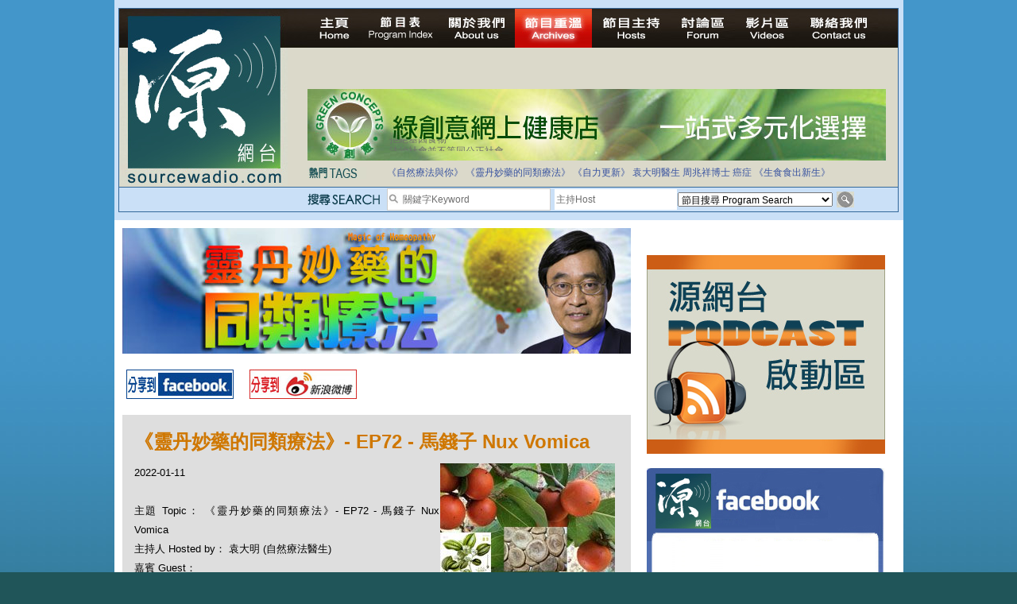

--- FILE ---
content_type: text/html; charset=UTF-8
request_url: https://www.sourcewadio.com/program_detail.php?page=9&cid=36&rid=2185
body_size: 26370
content:

<!DOCTYPE html PUBLIC "-//W3C//DTD XHTML 1.0 Transitional//EN" "http://www.w3.org/TR/xhtml1/DTD/xhtml1-transitional.dtd">

<html xmlns="http://www.w3.org/1999/xhtml"

      xmlns:og="http://ogp.me/ns#"

      xmlns:fb="https://www.facebook.com/2008/fbml"> 

<head>

<meta http-equiv="Content-Type" content="text/html; charset=utf-8" />




<title>《靈丹妙藥的同類療法》- EP72 - 馬錢子 Nux Vomica </title>

<meta property="og:title" content="《靈丹妙藥的同類療法》- EP72 - 馬錢子 Nux Vomica"/>

    <meta property="og:type" content="website"/>

    <meta property="og:url" content="https://www.sourcewadio.com/program_detail.php?rid=2185&cid=36"/>

    <meta property="og:image" content="https://www.sourcewadio.com/upload/radio/thumb_m/847494552401.jpg"/>

    <meta property="og:site_name" content="Sourcewadio.com 源網台 "/>

    <meta property="fb:admins" content="844092261,672728468,602771900"/>

    <meta property="fb:app_id" content="252719681423291"/>






<link href="style.css" rel="stylesheet" type="text/css" />
<script type="text/javascript" src="include/jquery.js"></script>
<script type="text/javascript" src="include/jquery_cycle/jquery.cycle.all.min.js"></script>
<script type="text/javascript" src="js/html5.js"></script>
<script>

$(document).ready(function()
{

	$("#news_div").cycle({
		fx:'scrollUp',
		timeout:3000
	});
	
	$("#slide-show").cycle({
		fx:'fade',
		timeout:6000
	});
	
	$(".banner-slide").cycle({
		fx:'fade',
		timeout:4000
	});
});

</script>








</head>







<body>



<div class="wrapper">



<!-- header -->



<div class="header-inner">



<div class="inner">



<script>

$(document).ready(function()
{
	$("#news_div").cycle({
		fx:'scrollUp',
		timeout:3000
	});
	
	$("#keywords,#dj").bind("focus", function()
	{
		if($(this).attr("default") == 1)
		{
			$(this).val("");
			$(this).attr("default", 0);
		}
	});
	
	$("#search_form").bind("submit", function()
	{
		$("#keywords,#dj").each(function()
		{
			if($(this).attr("default") == 1)
			{
				$(this).val("");
			}
		});
		return true;
	});
});

</script>
<form action="program_episode.php" enctype="multipart/form-data" method="get" id="search_form">
<table width="100%" border="0" cellspacing="0" cellpadding="0">
  <tr>
    <td width="237" align="left" valign="top"><a href="index.php"><img src="images/logo.jpg" width="212" height="222" border="0" /></a></td>
    <td valign="top"><table width="100%" border="0" cellspacing="0" cellpadding="0">
      <tr>
        <td height="25" align="left" valign="top"><div class="menu"><a href="index.php" id="menu-home" ></a><a href="program_index.php" id="menu-program-index" ></a><a href="about.php" id="menu-about" ></a><a href="program_list.php" id="menu-program-list" class="current"></a><a href="dj_list.php" id="menu-dj" ></a><a href="http://www.sourcewadio.com/forum/" target="_blank" id="menu-forum"></a><a href="video.php" id="menu-video" ></a><a href="contact.php" id="menu-contact" ></a><span class="broadcast">
		
&nbsp;</span></div></td>
      </tr>
      <!--tr>
        <td height="25" align="left" valign="top"><span class="menu">
          <img src="images/live.jpg" alt="Listen Live" width="200" height="35" />
          <object classid="clsid:D27CDB6E-AE6D-11cf-96B8-444553540000" width="501" height="32" bgcolor="#D9DACC">
<param name="movie" value="http://www.museter.com/ffmp3-config.swf" />
<param name="flashvars" value="url=http://sourcewadio.com:8000/;&lang=en&codec=mp3&volume=100&introurl=&traking=false&jsevents=false&buffering=5&skin=http://www.museter.com/skins/neonslim/ffmp3-neonslim.xml&title=Sourcewadio%20LIVE&welcome=Welcome%20to " />
<param name="wmode" value="window" />
<param name="allowscriptaccess" value="always" />
<param name="scale" value="noscale" />
<embed src="http://www.museter.com/ffmp3-config.swf" flashvars="url=http://sourcewadio.com:8000/;&lang=en&codec=mp3&volume=100&introurl=&traking=false&jsevents=false&buffering=5&skin=http://www.museter.com/skins/neonslim/ffmp3-neonslim.xml&title=Sourcewadio%20LIVE&welcome=Welcome%20to " width="501" scale="noscale" height="32" wmode="window" bgcolor="#D9DACC" allowscriptaccess="always" type="application/x-shockwave-flash" />
</object>
        </span></td>
      </tr-->
      <tr>
        <td height="105"><div><div class="banner-slide"><div style="display:none"><a href="banner.php?bid=46" target="_blank"><img src="upload/banner/original/862518439293.jpg" border="0" /></a></div><div style="display:none"><a href="banner.php?bid=38" target="_blank"><img src="upload/banner/original/936130391592.jpg" border="0" /></a></div><div style="display:none"><a href="banner.php?bid=45" target="_blank"><img src="upload/banner/original/remedies-(2539).png" border="0" /></a></div><div style="display:none"><a href="banner.php?bid=56" target="_blank"><img src="upload/banner/original/814903544900.jpg" border="0" /></a></div></div></div></td>
      </tr>
      <tr>
        <td height="17"><table border="0" cellspacing="0" cellpadding="0">
          <tr>
            <td width="743" valign="top"><table border="0" width="700" cellspacing="0" cellpadding="0">
              <tr>
                <td height="35"><table width="100%" border="0" cellspacing="0" cellpadding="0">
                  <tr>
                    <td width="100"><img src="images/main-header-txt1.jpg" width="64" height="15" /></td>
                    <td><table width="100%" border="0" cellspacing="0" cellpadding="3" class="news-area">
                      <tr>
                        <td align="left" valign="middle"> <div id="news_div" style="height:15px; "><div>拒絕基因食物</div><div>法治社會並不等同公正社會</div><div>自家教育合法化-推動多元化教育，全民學卷制</div><div>醫療有選擇，人人有健康</div><div>白領罪犯的禍害</div><div>大麻應否合法化？</div><div>經濟動盪的真正原因</div><div>自己修行，改革制度，脫離制度。</div><div>如各位聽眾有實質性解決問題的方案，歡迎各位聽眾提出。</div><div>並且我們歡迎聽眾朋友上來節目中分享。請電郵到 info@sourceWadio.com</div> </div></td>
                      </tr>
                    </table></td>
                  </tr>
                </table></td>
              </tr>
               <tr>
                <td height="35"><table width="100%" border="0" cellspacing="0" cellpadding="0">
                  <tr>
                    <td width="100"><img src="images/main-header-txt2.jpg" width="74" height="15" /></td>
                    <td class="tage-area"><a href="program_episode.php?keywords=%E3%80%8A%E8%87%AA%E7%84%B6%E7%99%82%E6%B3%95%E8%88%87%E4%BD%A0%E3%80%8B">《自然療法與你》</a> <a href="program_episode.php?keywords=%E3%80%8A%E9%9D%88%E4%B8%B9%E5%A6%99%E8%97%A5%E7%9A%84%E5%90%8C%E9%A1%9E%E7%99%82%E6%B3%95%E3%80%8B">《靈丹妙藥的同類療法》</a> <a href="program_episode.php?keywords=%E3%80%8A%E8%87%AA%E5%8A%9B%E6%9B%B4%E6%96%B0%E3%80%8B">《自力更新》</a> <a href="program_episode.php?keywords=%E8%A2%81%E5%A4%A7%E6%98%8E%E9%86%AB%E7%94%9F">袁大明醫生</a> <a href="program_episode.php?keywords=%E5%91%A8%E5%85%86%E7%A5%A5%E5%8D%9A%E5%A3%AB">周兆祥博士</a> <a href="program_episode.php?keywords=%E7%99%8C%E7%97%87">癌症</a> <a href="program_episode.php?keywords=%E3%80%8A%E7%94%9F%E9%A3%9F%E9%A3%9F%E5%87%BA%E6%96%B0%E7%94%9F%E3%80%8B">《生食食出新生》</a> </td>
                  </tr>
                </table></td>
              </tr>
              <tr valign="top">
              	<!--<td height="40">-->
                <td>
			 
              </td>
              </tr>
              
              
              
              
             
            </table>
            
            
            
            
            </td>
            
            <!--search right table-->
                         <!--search right table-->
            
            
            
            
          </tr>
        </table></td>
      </tr>
    </table></td>
  </tr>
</table>
  <table width="100%" cellspacing="0" cellpadding="0" style=" border-top:1px solid #34689a; background-color:#cae0f7" >
                	<tr height="30" valign="middle">
                    	<td width="237"></td>
                    	<td width="100"><img src="images/search.png" width="92" height="15" /></td>
                		<td width="190">
                        <table border="0" cellspacing="0" cellpadding="0" class="search-input">
                          <tr>
                            <td width="17"><img src="images/icon_search.jpg" width="17" height="17" /></td>
                            <td valign="middle" width="183"><input type="text" name="keywords" id="keywords" class="input-1" value="關鍵字Keyword " default="1" style="width:183px; height:24px"/></td>
                          </tr>
                      </table></td>
                        <td valign="middle" width="155"><input type="text" name="dj" id="dj" class="input-1" value="主持Host" default="1" style="height:24px; width:150px;"/></td>
                        <td width="195"><select name="cid" id="cid"  class="input-2" >
                          <option value="0">節目搜尋 Program Search</option>
						  <option value="1">《自然療法與你》</option><option value="34">《生食食出新生》</option><option value="45">《綠色心靈力量》</option><option value="41">《Free D 漫遊》</option><option value="38">《自力更生》</option><option value="35">《深靈對話》</option><option value="36">《靈丹妙藥的同類療法》</option><option value="30">《無門》</option><option value="39">《Rider pi 騎士pi》</option><option value="4">《MJ13》</option><option value="15">《非常舞台》</option><option value="31">《組BAND起義》</option><option value="28">《天然療癒DIY》</option><option value="33">《深夜下的寂靜放映室》</option><option value="40">《東瀛奇案錄》</option><option value="37">《別格朝行》</option><option value="25">《90後環遊世界》</option><option value="6">《長焦低炒》</option><option value="26">《追擊歷史謎蹤》</option><option value="14">《愛情廚房》</option><option value="29">《武術天堂》</option><option value="9">《源網台 - 特備節目》</option><option value="10">《不能說的真相》</option><option value="24">《食出流動生命》</option><option value="12">《鐵夫體育會》</option><option value="22">《奇奧音樂週記》</option><option value="16">《香港出路 - 教育篇》</option><option value="17">《香港出路 - 環境篇》</option><option value="18">《香港出路 - 醫療篇》</option><option value="19">《香港出路 - 社會篇》</option><option value="20">《香港出路 - 經濟篇》</option><option value="21">《香港出路 - 其他》</option>                        </select>                      </td>
                      <td><input type="image" src="images/btn_search.jpg" width="22" height="20" /></td>
                        
                	</tr>
              </table>
</form>
</div>



</div>



<!-- content -->



<div class="content-container-inner">



  <table border="0" cellspacing="0" cellpadding="0" class="inner-content-table">



    <tr>



      <td align="left" valign="top" class="td-left">



<div class="program-banner"><div style="width:640px;height:158px;"><img src="upload/category/original/312919627288.jpg" border="0" alt="《靈丹妙藥的同類療法》- EP72 - 馬錢子 Nux Vomica" alt=""></div></div>



<div class="program-btn-list">



  <table border="0" cellspacing="0" cellpadding="5">



    <tr>



      <td><a href="https://www.facebook.com/sharer.php?u=https://www.sourcewadio.com/program_detail.php?page=9&cid=36&rid=2185&t=《靈丹妙藥的同類療法》- EP72 - 馬錢子 Nux Vomica" target="_blank"><img src="images/btn-program-facebook.jpg" width="135" height="37" border="0" /></a></td>



      <td>







</td>



      <td><a href="javascript:(function(){window.open('https://v.t.sina.com.cn/share/share.php?title='+encodeURIComponent(document.title)+'&url='+encodeURIComponent(location.href)+'&source=bookmark','_blank','width=450,height=400');})()" title="新浪微博分享"><img src="images/btn-program-sino.jpg" width="135" height="37" border="0" /></a></td>



    </tr>



  </table>



</div>







<div class="inner-content-area">



  <p class="title-brown">《靈丹妙藥的同類療法》- EP72 - 馬錢子 Nux Vomica</p>



  



  <div id="fb-root"></div><script src="https://connect.facebook.net/en_US/all.js#appId=252719681423291&amp;xfbml=1"></script><fb:like href="https://www.sourcewadio.com/program_detail.php?rid=2185&cid=36" send="true" width="450" show_faces="true" font=""></fb:like>



  



  



          <div><span class="td-desp">2022-01-11 <div style="float:right"><img src="upload/radio/thumb_m/847494552401.jpg" border="0" alt="《靈丹妙藥的同類療法》- EP72 - 馬錢子 Nux Vomica" alt=""></div></div><br />



主題 Topic： 《靈丹妙藥的同類療法》- EP72 - 馬錢子 Nux Vomica</span><br/>



主持人 Hosted by： 袁大明 (自然療法醫生)<br />



嘉賓 Guest： <br />



          <div>
	今集袁醫生同大家介紹以下同類療劑：馬錢子 Nux Vomica。</div>
<div>
	<a href="http://online.healthshop.com.hk/chinese_tc/nux-vomica-30c.html" target="_blank">馬錢子 Nux Vomica 30C：</a></div>
<div>
	http://online.healthshop.com.hk/chinese_tc/nux-vomica-30c.html</div>
<div>
	<a href="http://online.healthshop.com.hk/chinese_tc/nux-vomica-200c.html" target="_blank">馬錢子 Nux Vomica 200C：</a></div>
<div>
	http://online.healthshop.com.hk/chinese_tc/nux-vomica-200c.html</div>
<div>
	&nbsp;</div>
<div>
	何謂同類療法 Homeopathy？</div>
<div>
	「同類療法」Homeopathy 又稱為「順勢療法」，這詞源自希臘文，意思是「相同者能治癒」或「同類相治」。一手創立「同類療法」，並且不斷宣揚此一理念的山姆．哈尼曼 Samuel Hahnemann 是18世紀一位德國內科醫生。</div>
<div>
	「同類療法」是以特別方法稀釋調配的療劑來刺激人體免疫系統的一種自然療法。配方原材料來自植物、礦物，甚至某些動物製品。這些療劑經由一種稱為「效能化」的過程配製出來，以激發其不可思議的醫療特性。</div>
<div>
	「同類療法」是一種以能量為理論基礎的醫療體系，它認為人體是具有能量場或生命力的生命體。我們從現代物理學中得知，表面看來呈現固體形式的人體，其實是稠密的能量場。這個能量場受到任何干擾，都可能引發出疾病，這時另一種具有治療效能的能量形式則可使我們重新恢復平衡，讓身體痊癒。「同類療法」就是利用經過「效能化」的處方來重新平衡人體這精緻巧妙的能量體系。人體一旦恢復平衡狀態，體內的免疫系統以及其他互相影響的系統就會開始展現更佳的機能，維持更有效的運作。</div>
<div>
	同類療法已有二百多年歴史，是今時今日世界第二大醫療體系。大約有五億人口經常採用，75 個國家有政府註冊的專業同類療法醫生。</div>
<div>
	&nbsp;</div>
<div>
	使用「同類療法」有什麽好處？</div>
<div>
	「同類療法」的療劑從未在其它動物身上做過試驗，因為它們全都是以健康的人為測試對象，我們也都清楚了解它們在人體上所產生的影響。在治療急病、慢性病及奇難雜症尤其顯著，以下是同類療法的優點︰</div>
<div>
	--- 世界上最省錢及又最有效的醫療體系</div>
<div>
	--- 能够安全有效地治療各種急病、慢性病和奇難雜症</div>
<div>
	--- 絕無任何副作用，不會傷害身體</div>
<div>
	--- 可以改善對傳染病的抵抗力</div>
<div>
	&nbsp;</div>
<div>
	使用及推崇「同類療法」的名人：</div>
<div>
	--- 過去150年來11任美國總統：包括林肯及克林頓</div>
<div>
	--- 英女皇維多利亞二世，她的皇宮駐有同類療法御醫</div>
<div>
	--- 印度精神領袖：聖雄甘地 Mahatma Gandhi</div>
<div>
	--- 荷蘭畫家：梵高 Vincent Willem van Gogh</div>
<div>
	--- Beatles 披頭四樂隊成員：Paul McCartney 及 George Harrison</div>
<div>
	--- 美國歌手 Tina Turner</div>
<div>
	--- 英國足球員：萬人迷大衛‧碧咸 David Beckham</div>
<div>
	--- 美國職業網球手：娜華締露娃Martina Navratilova（曾奪取 18 次大滿貫女單冠軍）</div>
<div>
	--- 美國女演員：珍．西摩兒 Jane Seymour（主演電影 Somewhere in Time）</div>
<div>
	--- 維也納作曲家：貝多芬 Lugwig van Beethoven（被公認為音樂史上最偉大作曲家）</div>
<div>
	--- 波蘭籍作曲家：蕭邦 Frederic Chopin（對鋼琴演奏影響力最深遠的音樂家）</div>
<div>
	--- 科學家達爾文（提倡進化論）等等</div>
<p>
	<strong>Youtube Version:&nbsp;</strong><br />
	<iframe allowfullscreen="" frameborder="0" height="315" src="https://www.youtube.com/embed/Z-FByp7m3dA" width="560"></iframe><br />
	<a href="https://www.youtube.com/watch?v=Z-FByp7m3dA" target="_blank">https://www.youtube.com/watch?v=Z-FByp7m3dA</a></p></div> 


<div class="program-download">



<div class="title">第一節 Section 1</div>



<div class="link"><a href="downloader.php?rid=2185&file=1" target="_blank">下載 Download</a></div>


</div>



<div class="inner-content-area">



<div class="div-tags">Tags:  <a href="program_episode.php?keywords=%E9%9D%88%E4%B8%B9%E5%A6%99%E8%97%A5%E7%9A%84%E5%90%8C%E9%A1%9E%E7%99%82%E6%B3%95" >靈丹妙藥的同類療法</a>, <a href="program_episode.php?keywords=%E8%A2%81%E5%A4%A7%E6%98%8E" >袁大明</a>, <a href="program_episode.php?keywords=%E9%A0%86%E5%8B%A2%E7%99%82%E6%B3%95" >順勢療法</a>, <a href="program_episode.php?keywords=%E5%90%8C%E9%A1%9E%E7%99%82%E5%8A%91" >同類療劑</a>, <a href="program_episode.php?keywords=%E9%A6%AC%E9%8C%A2%E5%AD%90" >馬錢子</a>, <a href="program_episode.php?keywords=Nux-Vomica" >Nux-Vomica</a></div>



  <p class="title-black">本節目其他主題 Others Episodes of this Program</p><div class="related-program-list"><a href="program_detail.php?cid=36&rid=2535">《靈丹妙藥的同類療法》- EP217 - 矽酸鈣 Calcarea Silicata</a><br /><a href="program_detail.php?cid=36&rid=2532">《靈丹妙藥的同類療法》- EP216 - 矛頭蝮蛇 Bothrops Lanceolatus</a><br /><a href="program_detail.php?cid=36&rid=2529">《靈丹妙藥的同類療法》- EP215 - 淡水海綿 Badiaga</a><br /><a href="program_detail.php?cid=36&rid=2525">《靈丹妙藥的同類療法》- EP214 - 斑葉艾草 Artemisia Vulgaris</a><br /><a href="program_detail.php?cid=36&rid=2524">《靈丹妙藥的同類療法》- EP213 - 青蒿 Artemisia Annua</a><br /><a href="program_detail.php?cid=36&rid=2521">《靈丹妙藥的同類療法》- EP212 - 狂犬症病質藥 Lyssinum</a><br /><a href="program_detail.php?cid=36&rid=2517">《靈丹妙藥的同類療法》- EP211 - 古巴蜘蛛 Tarentula Cubensis</a><br /><a href="program_detail.php?cid=36&rid=2514">《靈丹妙藥的同類療法》- EP210 - 黑麥 Secale Cornutum</a><br /><a href="program_detail.php?cid=36&rid=2510">《靈丹妙藥的同類療法》- EP209 - 歐洲仙客來 Cyclamen Europaeum</a><br /><a href="program_detail.php?cid=36&rid=2507">《靈丹妙藥的同類療法》- EP208 - 鴉片 Opium</a><br /></div>
<div class="paging"><p><div class="paging"><div class="info_start"></div><div class="info">Page 9 of 30</div><div class="info_end"></div>
<div class="info_start"></div><div class="info">First</div><div class="info_end"></div>


<a href="program_detail.php?page=4&cid=36&rid=2185" class="link">4</a> <a href="program_detail.php?page=5&cid=36&rid=2185" class="link">5</a> <a href="program_detail.php?page=6&cid=36&rid=2185" class="link">6</a> <a href="program_detail.php?page=7&cid=36&rid=2185" class="link">7</a> <a href="program_detail.php?page=8&cid=36&rid=2185" class="link">8</a> <a href="#" class="link current">9</a> <a href="program_detail.php?page=10&cid=36&rid=2185" class="link">10</a> <a href="program_detail.php?page=11&cid=36&rid=2185" class="link">11</a> <a href="program_detail.php?page=12&cid=36&rid=2185" class="link">12</a> <a href="program_detail.php?page=13&cid=36&rid=2185" class="link">13</a> </div></p></br></div>

</div>

       </td>



<td align="left" valign="top" class="td-right">
        <p>
          <div><div class="banner-slide"></div></div>          <br />
          <a href="https://www.sourcewadio.com/program_episode.php?cid=11"><img src="upload/category/original/213229830621.jpg" width="300" height="250" /></a>
          <br />
          <br />
          <div style="width:300px;height:260px;background-color:#FFFFFF;">
			<div style="background-image:url(images/ad_facebook_1.jpg);width:300px;height:92px;"></div>
			<div style="text-align:center;background-image:url(images/ad_facebook_3.jpg);height:160px;">
				<div style="height:165px;overflow:hidden ">
				<iframe scrolling="no" id="f10531112b04c3e" name="f23270f49d07602" style="border: medium none; overflow: hidden; height: 255px; width: 260px;" class="fb_ltr" src="http://www.facebook.com/plugins/likebox.php?api_key=113869198637480&amp;channel=http%3A%2F%2Fstatic.ak.fbcdn.net%2Fconnect%2Fxd_proxy.php%23cb%3Df26798280e9ee3e%26origin%3Dhttp%253A%252F%252Fdevelopers.facebook.com%252Ff3a3c4029540f36%26relation%3Dparent.parent%26transport%3Dpostmessage&amp;colorscheme=light&amp;connections=4&amp;header=false&amp;height=255&amp;href=http%3A%2F%2Fwww.facebook.com%2Fpages%2FSourcewadiocom%2F156839294348128&amp;locale=en_US&amp;sdk=joey&amp;show_faces=false&amp;stream=false&amp;width=260"></iframe>
				</div>
			</div>
			<div style="background-image:url(images/ad_facebook_2.jpg);width:300px;height:13px; "></div>
		</div>         <br />
          <table width="300" height="250" border="5" bordercolor="#33CCFF" cellspacing="0" cellpadding="15">
            <tr>
              <td height="30" bgcolor="#33CCFF" align="center">熱門搜尋</td>
            </tr>
            <tr>
              <td><div class="div-tags"><a href="program_episode.php?keywords=%E9%86%AB%E9%A3%9F%E5%90%8C%E6%BA%90">醫食同源</a> <a href="program_episode.php?keywords=%E4%BC%8A%E6%B3%A2%E6%8B%89">伊波拉</a> <a href="program_episode.php?keywords=%E7%99%8C%E7%97%87">癌症</a> <a href="program_episode.php?keywords=%E4%B9%B3%E7%99%8C">乳癌</a> <a href="program_episode.php?keywords=%E8%85%B8%E7%99%8C">腸癌</a> <a href="program_episode.php?keywords=%E7%99%BC%E7%87%92">發燒</a> <a href="program_episode.php?keywords=%E4%BE%BF%E7%A7%98">便秘</a> <a href="program_episode.php?keywords=%E6%9F%8F%E9%87%91%E9%81%9C">柏金遜</a> <a href="program_episode.php?keywords=%E5%AD%90%E5%AE%AE%E8%82%8C%E7%98%A4">子宮肌瘤</a> <a href="program_episode.php?keywords=%E5%A4%9A%E7%99%BC%E6%80%A7%E7%A1%AC%E5%8C%96%E7%97%87">多發性硬化症</a> <a href="program_episode.php?keywords=%E6%95%8F%E6%84%9F">敏感</a> <a href="program_episode.php?keywords=%E6%BF%95%E7%96%B9">濕疹</a> <a href="program_episode.php?keywords=%E5%BF%B5%E7%8F%A0%E8%8F%8C">念珠菌</a> <a href="program_episode.php?keywords=%E6%8A%91%E9%AC%B1%E7%97%87">抑鬱症</a> <a href="program_episode.php?keywords=%E5%90%8C%E9%A1%9E%E7%99%82%E6%B3%95">同類療法</a> <a href="program_episode.php?keywords=%E9%81%8E%E5%BA%A6%E6%B4%BB%E8%BA%8D">過度活躍</a> <a href="program_episode.php?keywords=%E8%87%AA%E9%96%89%E7%97%87">自閉症</a> <a href="program_episode.php?keywords=%E5%BF%83%E8%87%9F%E7%97%85">心臟病</a> <a href="program_episode.php?keywords=%E9%97%9C%E7%AF%80%E7%82%8E">關節炎</a> <a href="program_episode.php?keywords=%E4%B8%AD%E9%A2%A8">中風</a> <a href="program_episode.php?keywords=%E9%9D%92%E5%85%89%E7%9C%BC">青光眼</a> <a href="program_episode.php?keywords=%E7%97%94%E7%98%A1">痔瘡</a> <a href="program_episode.php?keywords=%E5%B0%BF%E9%81%93%E7%82%8E">尿道炎</a> <a href="program_episode.php?keywords=%E8%82%9A%E7%80%89">肚瀉</a> <a href="program_episode.php?keywords=%E5%92%B3%E5%97%BD">咳嗽</a> <a href="program_episode.php?keywords=%E9%BC%BB%E7%82%8E">鼻炎</a> <a href="program_episode.php?keywords=%E6%84%9F%E5%86%92">感冒</a> <a href="program_episode.php?keywords=%E4%B8%AD%E8%80%B3%E7%82%8E">中耳炎</a> <a href="program_episode.php?keywords=%E5%98%94%E5%90%90">嘔吐</a> <a href="program_episode.php?keywords=%E8%8A%B1%E7%B2%89%E7%86%B1">花粉熱</a> <a href="program_episode.php?keywords=%E5%82%B7%E9%A2%A8">傷風</a> <a href="program_episode.php?keywords=%E8%87%AA%E7%84%B6%E7%99%82%E6%B3%95">自然療法</a> <a href="program_episode.php?keywords=%E7%94%9F%E9%A3%9F">生食</a> <a href="program_episode.php?keywords=%E5%BF%83%E9%9D%88">心靈</a> </div></td>
            </tr>
          </table>
          
         </p>
       </td>



    </tr>



  </table>



</div>











<!-- footer -->



  <div class="footer"><a href="index.php">主頁 Home</a> <a href="program_index.php">節目表 Program Table</a> <a href="about.php">關於我們 About us</a> <a href="program_list.php">節目重溫 Archives</a> <a href="dj_list.php">節目主持 Hosts</a> <a href="http://www.sourcewadio.com/forum" target="_blank">討論區 Forum</a> <a href="video.php">影片區 Videos</a> <a href="contact.php">聯絡我們 Contact us</a><br />
      Copyright 2010-2014 &#064;sourcewadio.com&nbsp;&nbsp;&nbsp;&nbsp;&nbsp;All rights reserved.&nbsp;&nbsp;&nbsp;&nbsp;&nbsp;<a href="disclaimer.php" class="link2">Disclaimer</a> | <a href="privacy.php"class="link2">Privacy</a> 

</div>











</div>



</body>



</html>



